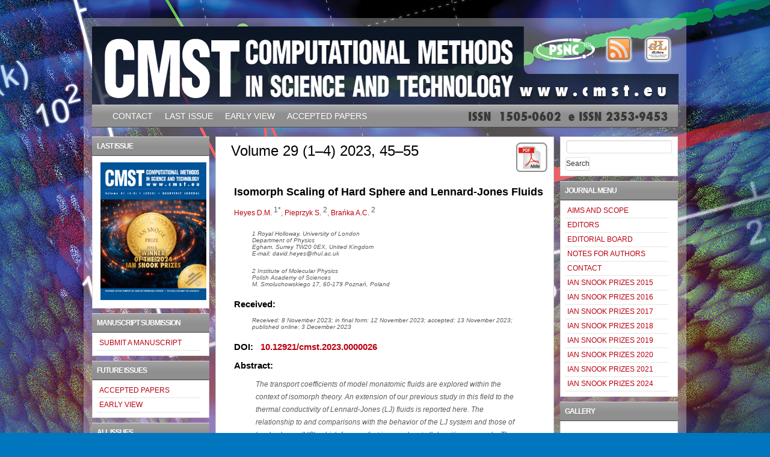

--- FILE ---
content_type: text/html; charset=UTF-8
request_url: https://cmst.eu/articles/isomorph-scaling-of-hard-sphere-and-lennard-jones-fluids/
body_size: 14055
content:
<!DOCTYPE html PUBLIC "-//W3C//DTD XHTML 1.0 Transitional//EN" "http://www.w3.org/TR/xhtml1/DTD/xhtml1-transitional.dtd"> 
<html xmlns="http://www.w3.org/1999/xhtml" xmlns:fb="http://www.facebook.com/2008/fbml" lang="en-US">
<head>
<meta http-equiv="Content-Type" content="text/html; charset=UTF-8" />
<title>Isomorph Scaling of Hard Sphere and Lennard-Jones Fluids | CMST</title>
<link rel="profile" href="http://gmpg.org/xfn/11" />
<link rel="pingback" href="https://cmst.eu/xmlrpc.php" />
<!--[if IE]>
<style type="text/css">
  .clearfix, .third, .widget-container,.menu{
    zoom: 1; 
    }
</style>
<![endif]-->
<meta name='robots' content='max-image-preview:large' />
	<style>img:is([sizes="auto" i], [sizes^="auto," i]) { contain-intrinsic-size: 3000px 1500px }</style>
	<link rel='dns-prefetch' href='//ajax.googleapis.com' />
<link rel='dns-prefetch' href='//maps.google.com' />
<link rel="alternate" type="application/rss+xml" title="CMST &raquo; Feed" href="https://cmst.eu/feed/" />
<script type="text/javascript">
/* <![CDATA[ */
window._wpemojiSettings = {"baseUrl":"https:\/\/s.w.org\/images\/core\/emoji\/15.0.3\/72x72\/","ext":".png","svgUrl":"https:\/\/s.w.org\/images\/core\/emoji\/15.0.3\/svg\/","svgExt":".svg","source":{"concatemoji":"https:\/\/cmst.eu\/wp-includes\/js\/wp-emoji-release.min.js?ver=6.7.4"}};
/*! This file is auto-generated */
!function(i,n){var o,s,e;function c(e){try{var t={supportTests:e,timestamp:(new Date).valueOf()};sessionStorage.setItem(o,JSON.stringify(t))}catch(e){}}function p(e,t,n){e.clearRect(0,0,e.canvas.width,e.canvas.height),e.fillText(t,0,0);var t=new Uint32Array(e.getImageData(0,0,e.canvas.width,e.canvas.height).data),r=(e.clearRect(0,0,e.canvas.width,e.canvas.height),e.fillText(n,0,0),new Uint32Array(e.getImageData(0,0,e.canvas.width,e.canvas.height).data));return t.every(function(e,t){return e===r[t]})}function u(e,t,n){switch(t){case"flag":return n(e,"\ud83c\udff3\ufe0f\u200d\u26a7\ufe0f","\ud83c\udff3\ufe0f\u200b\u26a7\ufe0f")?!1:!n(e,"\ud83c\uddfa\ud83c\uddf3","\ud83c\uddfa\u200b\ud83c\uddf3")&&!n(e,"\ud83c\udff4\udb40\udc67\udb40\udc62\udb40\udc65\udb40\udc6e\udb40\udc67\udb40\udc7f","\ud83c\udff4\u200b\udb40\udc67\u200b\udb40\udc62\u200b\udb40\udc65\u200b\udb40\udc6e\u200b\udb40\udc67\u200b\udb40\udc7f");case"emoji":return!n(e,"\ud83d\udc26\u200d\u2b1b","\ud83d\udc26\u200b\u2b1b")}return!1}function f(e,t,n){var r="undefined"!=typeof WorkerGlobalScope&&self instanceof WorkerGlobalScope?new OffscreenCanvas(300,150):i.createElement("canvas"),a=r.getContext("2d",{willReadFrequently:!0}),o=(a.textBaseline="top",a.font="600 32px Arial",{});return e.forEach(function(e){o[e]=t(a,e,n)}),o}function t(e){var t=i.createElement("script");t.src=e,t.defer=!0,i.head.appendChild(t)}"undefined"!=typeof Promise&&(o="wpEmojiSettingsSupports",s=["flag","emoji"],n.supports={everything:!0,everythingExceptFlag:!0},e=new Promise(function(e){i.addEventListener("DOMContentLoaded",e,{once:!0})}),new Promise(function(t){var n=function(){try{var e=JSON.parse(sessionStorage.getItem(o));if("object"==typeof e&&"number"==typeof e.timestamp&&(new Date).valueOf()<e.timestamp+604800&&"object"==typeof e.supportTests)return e.supportTests}catch(e){}return null}();if(!n){if("undefined"!=typeof Worker&&"undefined"!=typeof OffscreenCanvas&&"undefined"!=typeof URL&&URL.createObjectURL&&"undefined"!=typeof Blob)try{var e="postMessage("+f.toString()+"("+[JSON.stringify(s),u.toString(),p.toString()].join(",")+"));",r=new Blob([e],{type:"text/javascript"}),a=new Worker(URL.createObjectURL(r),{name:"wpTestEmojiSupports"});return void(a.onmessage=function(e){c(n=e.data),a.terminate(),t(n)})}catch(e){}c(n=f(s,u,p))}t(n)}).then(function(e){for(var t in e)n.supports[t]=e[t],n.supports.everything=n.supports.everything&&n.supports[t],"flag"!==t&&(n.supports.everythingExceptFlag=n.supports.everythingExceptFlag&&n.supports[t]);n.supports.everythingExceptFlag=n.supports.everythingExceptFlag&&!n.supports.flag,n.DOMReady=!1,n.readyCallback=function(){n.DOMReady=!0}}).then(function(){return e}).then(function(){var e;n.supports.everything||(n.readyCallback(),(e=n.source||{}).concatemoji?t(e.concatemoji):e.wpemoji&&e.twemoji&&(t(e.twemoji),t(e.wpemoji)))}))}((window,document),window._wpemojiSettings);
/* ]]> */
</script>
<style id='wp-emoji-styles-inline-css' type='text/css'>

	img.wp-smiley, img.emoji {
		display: inline !important;
		border: none !important;
		box-shadow: none !important;
		height: 1em !important;
		width: 1em !important;
		margin: 0 0.07em !important;
		vertical-align: -0.1em !important;
		background: none !important;
		padding: 0 !important;
	}
</style>
<link rel='stylesheet' id='wp-block-library-css' href='https://cmst.eu/wp-includes/css/dist/block-library/style.min.css?ver=6.7.4' type='text/css' media='all' />
<style id='classic-theme-styles-inline-css' type='text/css'>
/*! This file is auto-generated */
.wp-block-button__link{color:#fff;background-color:#32373c;border-radius:9999px;box-shadow:none;text-decoration:none;padding:calc(.667em + 2px) calc(1.333em + 2px);font-size:1.125em}.wp-block-file__button{background:#32373c;color:#fff;text-decoration:none}
</style>
<style id='global-styles-inline-css' type='text/css'>
:root{--wp--preset--aspect-ratio--square: 1;--wp--preset--aspect-ratio--4-3: 4/3;--wp--preset--aspect-ratio--3-4: 3/4;--wp--preset--aspect-ratio--3-2: 3/2;--wp--preset--aspect-ratio--2-3: 2/3;--wp--preset--aspect-ratio--16-9: 16/9;--wp--preset--aspect-ratio--9-16: 9/16;--wp--preset--color--black: #000000;--wp--preset--color--cyan-bluish-gray: #abb8c3;--wp--preset--color--white: #ffffff;--wp--preset--color--pale-pink: #f78da7;--wp--preset--color--vivid-red: #cf2e2e;--wp--preset--color--luminous-vivid-orange: #ff6900;--wp--preset--color--luminous-vivid-amber: #fcb900;--wp--preset--color--light-green-cyan: #7bdcb5;--wp--preset--color--vivid-green-cyan: #00d084;--wp--preset--color--pale-cyan-blue: #8ed1fc;--wp--preset--color--vivid-cyan-blue: #0693e3;--wp--preset--color--vivid-purple: #9b51e0;--wp--preset--gradient--vivid-cyan-blue-to-vivid-purple: linear-gradient(135deg,rgba(6,147,227,1) 0%,rgb(155,81,224) 100%);--wp--preset--gradient--light-green-cyan-to-vivid-green-cyan: linear-gradient(135deg,rgb(122,220,180) 0%,rgb(0,208,130) 100%);--wp--preset--gradient--luminous-vivid-amber-to-luminous-vivid-orange: linear-gradient(135deg,rgba(252,185,0,1) 0%,rgba(255,105,0,1) 100%);--wp--preset--gradient--luminous-vivid-orange-to-vivid-red: linear-gradient(135deg,rgba(255,105,0,1) 0%,rgb(207,46,46) 100%);--wp--preset--gradient--very-light-gray-to-cyan-bluish-gray: linear-gradient(135deg,rgb(238,238,238) 0%,rgb(169,184,195) 100%);--wp--preset--gradient--cool-to-warm-spectrum: linear-gradient(135deg,rgb(74,234,220) 0%,rgb(151,120,209) 20%,rgb(207,42,186) 40%,rgb(238,44,130) 60%,rgb(251,105,98) 80%,rgb(254,248,76) 100%);--wp--preset--gradient--blush-light-purple: linear-gradient(135deg,rgb(255,206,236) 0%,rgb(152,150,240) 100%);--wp--preset--gradient--blush-bordeaux: linear-gradient(135deg,rgb(254,205,165) 0%,rgb(254,45,45) 50%,rgb(107,0,62) 100%);--wp--preset--gradient--luminous-dusk: linear-gradient(135deg,rgb(255,203,112) 0%,rgb(199,81,192) 50%,rgb(65,88,208) 100%);--wp--preset--gradient--pale-ocean: linear-gradient(135deg,rgb(255,245,203) 0%,rgb(182,227,212) 50%,rgb(51,167,181) 100%);--wp--preset--gradient--electric-grass: linear-gradient(135deg,rgb(202,248,128) 0%,rgb(113,206,126) 100%);--wp--preset--gradient--midnight: linear-gradient(135deg,rgb(2,3,129) 0%,rgb(40,116,252) 100%);--wp--preset--font-size--small: 13px;--wp--preset--font-size--medium: 20px;--wp--preset--font-size--large: 36px;--wp--preset--font-size--x-large: 42px;--wp--preset--spacing--20: 0.44rem;--wp--preset--spacing--30: 0.67rem;--wp--preset--spacing--40: 1rem;--wp--preset--spacing--50: 1.5rem;--wp--preset--spacing--60: 2.25rem;--wp--preset--spacing--70: 3.38rem;--wp--preset--spacing--80: 5.06rem;--wp--preset--shadow--natural: 6px 6px 9px rgba(0, 0, 0, 0.2);--wp--preset--shadow--deep: 12px 12px 50px rgba(0, 0, 0, 0.4);--wp--preset--shadow--sharp: 6px 6px 0px rgba(0, 0, 0, 0.2);--wp--preset--shadow--outlined: 6px 6px 0px -3px rgba(255, 255, 255, 1), 6px 6px rgba(0, 0, 0, 1);--wp--preset--shadow--crisp: 6px 6px 0px rgba(0, 0, 0, 1);}:where(.is-layout-flex){gap: 0.5em;}:where(.is-layout-grid){gap: 0.5em;}body .is-layout-flex{display: flex;}.is-layout-flex{flex-wrap: wrap;align-items: center;}.is-layout-flex > :is(*, div){margin: 0;}body .is-layout-grid{display: grid;}.is-layout-grid > :is(*, div){margin: 0;}:where(.wp-block-columns.is-layout-flex){gap: 2em;}:where(.wp-block-columns.is-layout-grid){gap: 2em;}:where(.wp-block-post-template.is-layout-flex){gap: 1.25em;}:where(.wp-block-post-template.is-layout-grid){gap: 1.25em;}.has-black-color{color: var(--wp--preset--color--black) !important;}.has-cyan-bluish-gray-color{color: var(--wp--preset--color--cyan-bluish-gray) !important;}.has-white-color{color: var(--wp--preset--color--white) !important;}.has-pale-pink-color{color: var(--wp--preset--color--pale-pink) !important;}.has-vivid-red-color{color: var(--wp--preset--color--vivid-red) !important;}.has-luminous-vivid-orange-color{color: var(--wp--preset--color--luminous-vivid-orange) !important;}.has-luminous-vivid-amber-color{color: var(--wp--preset--color--luminous-vivid-amber) !important;}.has-light-green-cyan-color{color: var(--wp--preset--color--light-green-cyan) !important;}.has-vivid-green-cyan-color{color: var(--wp--preset--color--vivid-green-cyan) !important;}.has-pale-cyan-blue-color{color: var(--wp--preset--color--pale-cyan-blue) !important;}.has-vivid-cyan-blue-color{color: var(--wp--preset--color--vivid-cyan-blue) !important;}.has-vivid-purple-color{color: var(--wp--preset--color--vivid-purple) !important;}.has-black-background-color{background-color: var(--wp--preset--color--black) !important;}.has-cyan-bluish-gray-background-color{background-color: var(--wp--preset--color--cyan-bluish-gray) !important;}.has-white-background-color{background-color: var(--wp--preset--color--white) !important;}.has-pale-pink-background-color{background-color: var(--wp--preset--color--pale-pink) !important;}.has-vivid-red-background-color{background-color: var(--wp--preset--color--vivid-red) !important;}.has-luminous-vivid-orange-background-color{background-color: var(--wp--preset--color--luminous-vivid-orange) !important;}.has-luminous-vivid-amber-background-color{background-color: var(--wp--preset--color--luminous-vivid-amber) !important;}.has-light-green-cyan-background-color{background-color: var(--wp--preset--color--light-green-cyan) !important;}.has-vivid-green-cyan-background-color{background-color: var(--wp--preset--color--vivid-green-cyan) !important;}.has-pale-cyan-blue-background-color{background-color: var(--wp--preset--color--pale-cyan-blue) !important;}.has-vivid-cyan-blue-background-color{background-color: var(--wp--preset--color--vivid-cyan-blue) !important;}.has-vivid-purple-background-color{background-color: var(--wp--preset--color--vivid-purple) !important;}.has-black-border-color{border-color: var(--wp--preset--color--black) !important;}.has-cyan-bluish-gray-border-color{border-color: var(--wp--preset--color--cyan-bluish-gray) !important;}.has-white-border-color{border-color: var(--wp--preset--color--white) !important;}.has-pale-pink-border-color{border-color: var(--wp--preset--color--pale-pink) !important;}.has-vivid-red-border-color{border-color: var(--wp--preset--color--vivid-red) !important;}.has-luminous-vivid-orange-border-color{border-color: var(--wp--preset--color--luminous-vivid-orange) !important;}.has-luminous-vivid-amber-border-color{border-color: var(--wp--preset--color--luminous-vivid-amber) !important;}.has-light-green-cyan-border-color{border-color: var(--wp--preset--color--light-green-cyan) !important;}.has-vivid-green-cyan-border-color{border-color: var(--wp--preset--color--vivid-green-cyan) !important;}.has-pale-cyan-blue-border-color{border-color: var(--wp--preset--color--pale-cyan-blue) !important;}.has-vivid-cyan-blue-border-color{border-color: var(--wp--preset--color--vivid-cyan-blue) !important;}.has-vivid-purple-border-color{border-color: var(--wp--preset--color--vivid-purple) !important;}.has-vivid-cyan-blue-to-vivid-purple-gradient-background{background: var(--wp--preset--gradient--vivid-cyan-blue-to-vivid-purple) !important;}.has-light-green-cyan-to-vivid-green-cyan-gradient-background{background: var(--wp--preset--gradient--light-green-cyan-to-vivid-green-cyan) !important;}.has-luminous-vivid-amber-to-luminous-vivid-orange-gradient-background{background: var(--wp--preset--gradient--luminous-vivid-amber-to-luminous-vivid-orange) !important;}.has-luminous-vivid-orange-to-vivid-red-gradient-background{background: var(--wp--preset--gradient--luminous-vivid-orange-to-vivid-red) !important;}.has-very-light-gray-to-cyan-bluish-gray-gradient-background{background: var(--wp--preset--gradient--very-light-gray-to-cyan-bluish-gray) !important;}.has-cool-to-warm-spectrum-gradient-background{background: var(--wp--preset--gradient--cool-to-warm-spectrum) !important;}.has-blush-light-purple-gradient-background{background: var(--wp--preset--gradient--blush-light-purple) !important;}.has-blush-bordeaux-gradient-background{background: var(--wp--preset--gradient--blush-bordeaux) !important;}.has-luminous-dusk-gradient-background{background: var(--wp--preset--gradient--luminous-dusk) !important;}.has-pale-ocean-gradient-background{background: var(--wp--preset--gradient--pale-ocean) !important;}.has-electric-grass-gradient-background{background: var(--wp--preset--gradient--electric-grass) !important;}.has-midnight-gradient-background{background: var(--wp--preset--gradient--midnight) !important;}.has-small-font-size{font-size: var(--wp--preset--font-size--small) !important;}.has-medium-font-size{font-size: var(--wp--preset--font-size--medium) !important;}.has-large-font-size{font-size: var(--wp--preset--font-size--large) !important;}.has-x-large-font-size{font-size: var(--wp--preset--font-size--x-large) !important;}
:where(.wp-block-post-template.is-layout-flex){gap: 1.25em;}:where(.wp-block-post-template.is-layout-grid){gap: 1.25em;}
:where(.wp-block-columns.is-layout-flex){gap: 2em;}:where(.wp-block-columns.is-layout-grid){gap: 2em;}
:root :where(.wp-block-pullquote){font-size: 1.5em;line-height: 1.6;}
</style>
<link rel='stylesheet' id='exp-reset-fonts-grids-css' href='https://cmst.eu/wp-content/themes/travel-blogger/css/reset-fonts-grids.css?ver=6.7.4' type='text/css' media='all' />
<link rel='stylesheet' id='exp-main-css' href='https://cmst.eu/wp-content/themes/travel-blogger/style.css?ver=6.7.4' type='text/css' media='all' />
<link rel='stylesheet' id='ngg_trigger_buttons-css' href='https://cmst.eu/wp-content/plugins/nextgen-gallery/static/GalleryDisplay/trigger_buttons.css?ver=3.59.10' type='text/css' media='all' />
<link rel='stylesheet' id='fontawesome_v4_shim_style-css' href='https://cmst.eu/wp-content/plugins/nextgen-gallery/static/FontAwesome/css/v4-shims.min.css?ver=6.7.4' type='text/css' media='all' />
<link rel='stylesheet' id='fontawesome-css' href='https://cmst.eu/wp-content/plugins/nextgen-gallery/static/FontAwesome/css/all.min.css?ver=6.7.4' type='text/css' media='all' />
<link rel='stylesheet' id='nextgen_pagination_style-css' href='https://cmst.eu/wp-content/plugins/nextgen-gallery/static/GalleryDisplay/pagination_style.css?ver=3.59.10' type='text/css' media='all' />
<link rel='stylesheet' id='nextgen_basic_thumbnails_style-css' href='https://cmst.eu/wp-content/plugins/nextgen-gallery/static/Thumbnails/nextgen_basic_thumbnails.css?ver=3.59.10' type='text/css' media='all' />
<link rel='stylesheet' id='nextgen_widgets_style-css' href='https://cmst.eu/wp-content/plugins/nextgen-gallery/static/Widget/display.css?ver=3.59.10' type='text/css' media='all' />
<link rel='stylesheet' id='styles-cmst-css' href='https://cmst.eu/wp-content/plugins/cmst/css/styles.css?ver=20250315110032' type='text/css' media='all' />
<script type="text/javascript" src="https://ajax.googleapis.com/ajax/libs/jquery/1.7.1/jquery.min.js?ver=6.7.4" id="jquery-cmst-js"></script>
<script type="text/javascript" src="http://maps.google.com/maps/api/js?sensor=false&amp;ver=6.7.4" id="exp-gmaps-google-js"></script>
<script type="text/javascript" src="https://cmst.eu/wp-content/themes/travel-blogger/scripts/gmap.js?ver=6.7.4" id="exp-gmap-js"></script>
<script type="text/javascript" src="https://cmst.eu/wp-content/plugins/nextgen-gallery/static/FontAwesome/js/v4-shims.min.js?ver=5.3.1" id="fontawesome_v4_shim-js"></script>
<script type="text/javascript" defer crossorigin="anonymous" data-auto-replace-svg="false" data-keep-original-source="false" data-search-pseudo-elements src="https://cmst.eu/wp-content/plugins/nextgen-gallery/static/FontAwesome/js/all.min.js?ver=5.3.1" id="fontawesome-js"></script>
<script type="text/javascript" src="https://cmst.eu/wp-content/plugins/nextgen-gallery/static/Thumbnails/nextgen_basic_thumbnails.js?ver=3.59.10" id="nextgen_basic_thumbnails_script-js"></script>
<script type="text/javascript" src="https://cmst.eu/wp-content/plugins/nextgen-gallery/static/Thumbnails/ajax_pagination.js?ver=3.59.10" id="nextgen-basic-thumbnails-ajax-pagination-js"></script>
<script type="text/javascript" id="cmstscript-js-extra">
/* <![CDATA[ */
var cmstscript_vars = {"gallery_url":"https:\/\/cmst.eu\/gallery\/"};
/* ]]> */
</script>
<script type="text/javascript" src="https://cmst.eu/wp-content/plugins/cmst/js/script.js?ver=20250315110200" id="cmstscript-js"></script>
<link rel="EditURI" type="application/rsd+xml" title="RSD" href="https://cmst.eu/xmlrpc.php?rsd" />
<meta name="generator" content="WordPress 6.7.4" />
<link rel="canonical" href="https://cmst.eu/articles/isomorph-scaling-of-hard-sphere-and-lennard-jones-fluids/" />
<link rel='shortlink' href='https://cmst.eu/?p=6689' />
<link rel="alternate" title="oEmbed (JSON)" type="application/json+oembed" href="https://cmst.eu/wp-json/oembed/1.0/embed?url=https%3A%2F%2Fcmst.eu%2Farticles%2Fisomorph-scaling-of-hard-sphere-and-lennard-jones-fluids%2F" />
<link rel="alternate" title="oEmbed (XML)" type="text/xml+oembed" href="https://cmst.eu/wp-json/oembed/1.0/embed?url=https%3A%2F%2Fcmst.eu%2Farticles%2Fisomorph-scaling-of-hard-sphere-and-lennard-jones-fluids%2F&#038;format=xml" />
<meta name="citation_title" content="Isomorph Scaling of Hard Sphere and Lennard-Jones Fluids" />
<meta name="citation_doi" content="10.12921/cmst.2023.0000026"  />
<meta name="citation_journal_title" content="CMST" />
<meta name="citation_publisher" content="PSNC, Poznan Supercomputing and Networking Center" />
<meta name="citation_issn" content="1505-0602" />
<meta name="citation_eissn" content="2353-9453" />
<meta name="citation_volume" content="29" />
<meta name="citation_issue" content="1–4" />
<meta name="citation_date" content="2023" />
<meta name="citation_language" content="english" />
<meta name="citation_author" content="Heyes D.M." />
<meta name="citation_author" content="Pieprzyk S." />
<meta name="citation_author" content="Brańka A.C." />
<meta name="citation_online_date" content="2023/11/14" />
<meta name="citation_firstpage" content="45" />
<meta name="citation_lastpage" content="55" />
<meta name="citation_pdf_url" content="https://cmst.eu/wp-content/uploads/files/10.12921_cmst.2023.0000026_HEYES.pdf" />
<meta name="citation_keywords" content="isomorphs; Molecular Dynamics simulation; monatomic fluids; transport coefficients" />
	
	<style type="text/css">
        .footer-bg {
            background:transparent url(https://cmst.eu/wp-content/uploads/2013/02/cropped-CMST_projekt_stopka_2.png);
			height:129px;
        }
    </style>
	
	<style type="text/css">
        				.yui-t6 .yui-b, .yui-t3 .yui-b, .yui-t2 .yui-b { width: 20%; } .yui-t6 #yui-main{ margin-right:-21%; } .yui-t6 #yui-main .yui-b { margin-right:21%; } .yui-t3 #yui-main .yui-b, .yui-t2 #yui-main .yui-b { margin-left: 21%; } .yui-t3 #yui-main { margin-left:-21%; } .yui-t2 .sidebar { width: 25.41%; } .yui-t2 .main-content { width: 71%; } .entry-content img { max-width:496px; } #content .attachment img { max-width:710px; }
			.widget-area, #content {font-size:12px}
.widget-container h3 {font-size:12px}
#nav .menu {font-size:14px}
#site-info .footer-links {font-size:14px}
body { font-family:Arial, "Helvetica Neue", Helvetica, sans-serif}
a:link, a:visited, a:hover {color:#BA0111}
body, input, textarea {color:#5C5C5C}
#nav,#nav ul ul a {background-color:#ABABAB}
.author_photo {border-color:#ABABAB}
.feature_ft {background-color:#ABABAB}
.archive-meta {background:#ABABAB}
.footer-copy,.footer-copy a,.footer-copy {color:#000000}
#nav li:hover > a,#nav ul ul :hover > a {color:#FFFFFF}
#nav ul li.current_page_item > a, #nav ul li.current-menu-ancestor > a, #nav ul li.current-menu-item > a, #nav ul li.current-menu-parent > a {color:#363636}
#nav a {color:#FFFFFF}
.logo a,.logo h1.site-title a {color:#FFFFFF}
.site-description {color:#EBEBEB}
h1.entry-title,.feature_panel h1 a {color:#000000}
.archive-meta h1.page-title {color:#94B8FF}
.archive-meta {background-color:#143D8F}
.archive-meta p {color:#94B8FF}
.widget-area h3 {color:#FFFFFF}
.widget-area h3 {background-color:#ABABAB}
h2 a:link, h2 a:visited,.widget-area h2 a:link,.widget-area h2 a:visited {color:#000000}
.entry-content h1,.entry-content h2, .entry-content h3, .entry-content h4, .entry-content h5, .entry-content h6 {color:#000000}
#site-disclaimer, #site-disclaimer a {color:#000000}
#site-info li:hover > a,#site-info ul ul :hover > a {color:#FFFFFF}
#site-info ul li.current_page_item > a, #site-info ul li.current-menu-ancestor > a, #site-info ul li.current-menu-item > a, #site-info ul li.current-menu-parent > a {color:#363636}
#site-info .footer-links a {color:#FFFFFF}
#site-info {background-color:#ABABAB}
.rounded,#content,.widget-container,.archive-meta,.widget-area h3,#doc4 .home-widget-area h3.widget-title, #content.content_box h3, #content.products h3.top-title,#site-info {-moz-border-radius: 0;-khtml-border-radius: 0;-webkit-border-radius: 0;border-radius: 0;}.entry-meta {border-bottom:none;}	</style>
	
	<style type="text/css">
        #header {
            background:transparent url(https://cmst.eu/wp-content/uploads/2014/03/CMST_nag___.png);
						height:130px;
			width:975px;
			        }
	    </style>
<style type="text/css">
body { background-color: #0076bf; background-image: url('https://cmst.eu/wp-content/uploads/2016/12/CMST_vol_22_4_2016_tlo_strony_1.png'); background-repeat: no-repeat; background-position: top center; background-attachment: fixed; }
</style>
</head>
<body class="cmst_article-template-default single single-cmst_article postid-6689 custom-background custom">
<div id="doc4" class="yui-t2">
   <div id="hd">
  		<div id="header"> 
  			<div class="logo">
  				  			</div><!-- .logo -->
  		</div><!--#header-->
   		<div id="nav">
   			<div class="menu"><ul id="menu-main-menu" class="menu"><li id="menu-item-45" class="menu-item menu-item-type-post_type menu-item-object-page menu-item-45"><a href="https://cmst.eu/contact/">CONTACT</a></li>
<li id="menu-item-1534" class="menu-item menu-item-type-custom menu-item-object-custom menu-item-1534"><a href="https://cmst.eu/issue/issue_2025_volume_31_13/">LAST ISSUE</a></li>
<li id="menu-item-5975" class="menu-item menu-item-type-custom menu-item-object-custom menu-item-5975"><a href="http://cmst.eu/issue/early_view/">EARLY VIEW</a></li>
<li id="menu-item-6358" class="menu-item menu-item-type-custom menu-item-object-custom menu-item-6358"><a href="http://cmst.eu/issue/accepted_papers/">ACCEPTED PAPERS</a></li>
</ul></div>   		</div><!-- #nav -->
		   </div><!-- header -->
	   <div id="bd">

	<div id="yui-main">
	   <div class="yui-b">
			 <div id="content" class="main-content hfeed rounded">

						
                    					<div id="post-6689" class="post-6689 cmst_article type-cmst_article status-publish hentry article_keywords-isomorphs article_keywords-molecular-dynamics-simulation article_keywords-monatomic-fluids article_keywords-transport-coefficients article_issues-issue_2023_volume_29_14">
                                                                        <a href="https://cmst.eu/wp-content/uploads/files/10.12921_cmst.2023.0000026_HEYES.pdf"><img class="alignright" style="margin-right: 10px; margin-left: 0px;" alt="GET_pdf" src="https://cmst.eu/wp-content/plugins/cmst/images/pdf.jpg" width="52" height="49" /></a>                                                                                							
                                    <h1 class="entry-title">Volume 29 (1–4) 2023, 45–55</h1>
                                    
                                    <div class="entry-content">
                                    
                                        <h1><strong>Isomorph Scaling of Hard Sphere and Lennard-Jones Fluids</strong></h1>
                                    
                                                                                    
                                        <p><a href="https://cmst.eu/authors/heyes-d-m/">Heyes D.M.</a>&nbsp;<span style="vertical-align: super;">1*</span>, <a href="https://cmst.eu/authors/pieprzyk-slawomir/">Pieprzyk S.</a>&nbsp;<span style="vertical-align: super;">2</span>, <a href="https://cmst.eu/authors/branka-a-c/">Brańka A.C.</a>&nbsp;<span style="vertical-align: super;">2</span></p>                                        
                                        <blockquote class="aut_przyp"><p>1 Royal Holloway, University of London<br />
Department of Physics<br />
Egham, Surrey TW20 0EX, United Kingdom<br />
E-mail: david.heyes@rhul.ac.uk</p>
<p>2 Institute of Molecular Physics<br />
Polish Academy of Sciences<br />
M. Smoluchowskiego 17, 60-179 Poznań, Poland</p>
</blockquote>                                        
                                                                                <h3>Received:</h3>
                                        <blockquote class="aut_przyp"><p>Received: 8 November 2023; in final form: 12 November 2023; accepted: 13 November 2023; published online: 3 December 2023</p></blockquote>
                                                                                
                                        <h3>DOI:&nbsp;&nbsp;&nbsp;<a href="http://dx.doi.org/10.12921/cmst.2023.0000026">10.12921/cmst.2023.0000026</a></h3>                                                                                
                                        <h3>
                                        <h3>Abstract:</h3>
                                        <blockquote><p>The transport coefficients of model monatomic fluids are explored within the context of isomorph theory. An extension of our previous study in this field to the thermal conductivity of Lennard-Jones (LJ) fluids is reported here. The relationship to and comparisons with the behavior of the LJ system and those of hard spheres (HS), which form perfect isomorphs at all densities are made. The HS and LJ transport coefficients obtained by MD simulations when scaled by so-called macroscopic (‘isomorph’) units, and the density is scaled by the freezing density, form curves which are extremely similar, and in near quantitative agreement apart from close to freezing in most cases. It is shown that to a large extent the excellent ‘isomorph’ scaling of the transport coefficients exhibited by the LJ system, even at low densities, can be traced back to the dominance of the repulsive part of this potential for these dynamical quantities, which can reasonably accurately be accounted for by the scaling behavior of hard spheres. Numerical support for this conclusion using molecular dynamics data for the HS and LJ model fluids is presented.</p>
</blockquote>
                                                                                
                                        <h3>
                                        <h3>Key words:</h3>
                                        <blockquote class="key_words"><p><a href="https://cmst.eu/keyword/isomorphs/" rel="tag">isomorphs</a>, <a href="https://cmst.eu/keyword/molecular-dynamics-simulation/" rel="tag">Molecular Dynamics simulation</a>, <a href="https://cmst.eu/keyword/monatomic-fluids/" rel="tag">monatomic fluids</a>, <a href="https://cmst.eu/keyword/transport-coefficients/" rel="tag">transport coefficients</a></p></blockquote>
                                                                                
                                                                                <h3>References:</h3>
                                        <blockquote class="references"><p>[1] B.L. Holian, <em>Modeling shock-wave deformation via molecular dynamics</em>, Phys. Rev. A <strong>37</strong>, 2562–2568 (1988).</p>
<p>[2] F.J. Uribe, W.G. Hoover, C.G. Hoover, <em>Maxwell and Cattaneo’s Time-Delay Ideas Applied to Shockwaves and the Rayleigh-Bénard Problem</em>, Comp. Meth. Sci. Technol. <strong>19</strong>, 5–12 (2013).</p>
<p>[3] M.K. Poshtegal, S.A. Mirbagheri, <em>Simulation and modelling of heavy metals and water quality parameters in the river</em>, Scient. Rep. <strong>13</strong>, 3020 (2023).</p>
<p>[4] J.-P. Hansen, I.R. &nbsp;McDonald, &nbsp;<em>Theory &nbsp;of &nbsp;Simple &nbsp;Liquids</em>, 4th ed., Academic Press, Amsterdam (2013).</p>
<p>[5] S.K. Loyalka, E.L. Tipton, R.V. Tompson, <em>Chapman-Enskog solutions to arbitrary order in Sonine polynomials I: Simple, rigid-sphere gas</em>, Physica A <strong>379</strong>, 417–435 (2007).</p>
<p>[6] J.R. Dorfman, H. van Beijeren, T.R. Kirkpatrick, <em>Contemporary Kinetic Theory of Matter</em>, Cambridge University Press, Cambridge (2021).</p>
<p>[7] S. Chapman, &nbsp;T.G. &nbsp;Cowling, &nbsp;<em>The &nbsp;Mathematical &nbsp;Theory of Non-Uniform Gases</em>, Cambridge University Press, Cambridge (1991)</p>
<p>[8] J.H. Dymond, <em>Corrected Enskog theory and the transport coefficients of liquids</em>, J. Chem. Phys. <strong>60</strong>, 969–973 (1974).</p>
<p>[9] J.W. Dufty, <em>Shear stress correlations in hard and soft sphere fluids</em>, Molec. Phys. <strong>100</strong>, 2331–2336 (2002).</p>
<p>[10] J.W. Dufty, M.H. Ernst, <em>Exact short time dynamics for steeply repulsive potentials</em>, Molec. Phys. <strong>102</strong>, 2123–2135 (2004)</p>
<p>[11] J.W. Dufty, <em>Stress tensor and elastic properties for hard and soft spheres</em>, Gran. Matt. <strong>14</strong>, 271–275 (2012).</p>
<p>[12] &nbsp;W.G. &nbsp;Hoover, &nbsp;M. &nbsp;Ross, &nbsp;K.W. &nbsp;Johnson, &nbsp;D. &nbsp;Henderson, J.A. Barker, B.C. Brown, <em>Soft-Sphere Equation of State</em>, J. Chem. Phys. <strong>52</strong>, 4931 (1970).</p>
<p>[13] D.M. Heyes, D. Dini, L. Costigliola, J.C. Dyre, <em>Transport coefficients of the Lennard-Jones fluid close to the freezing line</em>, J. Chem. Phys. <strong>151</strong>, 204502 (2019).</p>
<p>[14] D.M. Heyes, D. Dini, E.R. Smith, <em>Single trajectory transport coefficients and the energy landscape by molecular dynamics simulations</em>, J. Chem. Phys. <strong>152</strong>, 194504 (2020).</p>
<p>[15] W.G. Hoover, A.J.C. Ladd, R.B. Hickman, B.L. Holian, <em>Bulk viscosity via nonequilibrium and equilibrium molecular dynamics</em>, Phys. Rev. A <strong>21</strong>, 1756–1760 (1980).</p>
<p>[16] D.M. Heyes, S. Pieprzyk, A.C. Bran´ka, <em>Bulk viscosity of hard sphere fluids by equilibrium and nonequilibrium molecular dynamics simulations</em>, J. Chem. Phys. <strong>157</strong>, 114502 (2022).</p>
<p>[17] D.M. Heyes, D. Dini, S. Pieprzyk, A.C. Bran´ka, <em>Departures from perfect isomorph behavior in Lennard-Jones fluids and solids</em>, J. Chem. Phys. <strong>158</strong>, 134502 (2023).</p>
<p>[18] &nbsp;N. &nbsp;Gnan, &nbsp;T.B. &nbsp;Schrøder, &nbsp;U.R. &nbsp;Pedersen, &nbsp;N.P. &nbsp;Bailey, J.C. Dyre, <em>Pressure-energy correlations in liquids. IV. “Isomorphs” in liquid phase diagrams</em>, J. Chem. Phys. <strong>131</strong>, 234504 (2009).</p>
<p>[19] &nbsp;T.B. &nbsp;Schrøder, &nbsp;N. &nbsp;Gnan, &nbsp;N.P. &nbsp;Bailey, &nbsp;U.R. &nbsp;Pedersen, J.C. Dyre, <em>Pressure-energy correlations in liquids. V. Isomorphs in generalized Lennard-Jones systems</em>, J. Chem. Phys. <strong>134</strong>, 164505 (2011).</p>
<p>[20] T.S. Ingebrigtsen, T.B. Schrøder, J.C. Dyre, <em>Isomorphs in Model Molecular Liquids</em>, J. Phys. Chem. B <strong>116</strong>, 1018–1034 (2012).</p>
<p>[21] J.C. Dyre, <em>Hidden Scale Invariance in Condensed Matter</em>, J. Phys. Chem. B <strong>118</strong>, 10007–10024 (2014).</p>
<p>[22] Z. Sheydaafar, <em>Isomorphs and pseudoisomophs in molecular liquid models</em>, PhD thesis, Roskilde University, Denmark (2021).</p>
<p>[23] K. Moch, N.P. Bailey, <em>Isomorph invariant dynamic mechanical analysis: A molecular dynamics study</em>, Phys. Rev. Mat. <strong>6</strong>, 085602 (2022).</p>
<p>[24] T.S. Ingebrigtsen, L. Bøhling, T.B. Schrøder, <em>Thermodynamics of condensed matter with strong pressure energy correlations</em>, J. Chem. Phys. <strong>136</strong>, 061102 (2012).</p>
<p>[25] &nbsp;L. Bøhling, T.S. Ingebrigtsen, A. Grzybowski, M. Paluch, J.C. Dyre, T. B. Schrøder, <em>Scaling of viscous dynamics in simple liquids: theory, simulation and experiment</em>, New J. Phys. &nbsp;<strong>14</strong>, 113035 (2012).</p>
<p>[26] N.P. Bailey, T.B. Schrøder, J.C. Dyre, <em>Variation of the dynamic susceptibility along an isochrone</em>, J. Chem. Phys. <strong>90</strong>, 042310 (2014).</p>
<p>[27] S.A. Khrapak, <em>Gas-liquid crossover in the Lennard-Jones system</em>, J. Chem. Phys. <strong>156</strong>, 116101 (2022).</p>
<p>[28] A.J. Schultz, D.A. Kofke, <em>Comprehensive high-precision high-accuracy equation of state and coexistence properties for classical Lennard-Jones crystals and low-temperature fluid phases</em>, J. Chem. Phys. <strong>149</strong>, 204508 (2018).</p>
<p>[29] A.J. Schultz, D.A. Kofke, <em>Erratum: ‘Comprehensive high-precision high-accuracy equation of state and coexistence properties for classical Lennard-Jones crystals and low temperature fluid phases’</em>, J. Chem. Phys. <strong>153</strong>, 059901 (2020).</p>
<p>[30] &nbsp;S.A. &nbsp;Khrapak,&nbsp;&nbsp; A.G.&nbsp; &nbsp;Khrapak,&nbsp;&nbsp;&nbsp; <em>Transport&nbsp; &nbsp;properties of Lennard-Jones fluids: Freezing density scaling along isotherms</em>, Phys. Rev. E <strong>103</strong>, 042122 (2021).</p>
<p>[31] S.A. Khrapak, A.G. Khrapak, <em>Freezing Temperature&nbsp; and Density Scaling of Transport Coefficients</em>, J. Phys. Chem. Lett. <strong>13</strong>, 2674–2678 (2022).</p>
<p>[32] S.A. Khrapak, &nbsp;A.G. &nbsp;Khrapak, &nbsp;<em>Freezing &nbsp;density &nbsp;scaling of fluid transport properties: Application to liquefied noble gases</em>, J. Chem. Phys. <strong>157</strong>, 014501 (2022).</p>
<p>[33] S.A. Khrapak, A.G. Khrapak, <em>Minima of shear viscosity and thermal conductivity coefficients of classical fluids</em>, Phys. Fluids <strong>34</strong>, 027102 (2022).</p>
<p>[34] W.T. Ashurst, W.G. Hoover, <em>Dense &nbsp;fluid &nbsp;shear &nbsp;viscosity and thermal conductivity—the excess</em>, AIChE Journal <strong>21</strong>, 410–411 (1975).</p>
<p>[35] &nbsp;L.V. &nbsp;Woodcock, &nbsp;<em>Equation&nbsp; &nbsp;of&nbsp; &nbsp;State&nbsp; &nbsp;for&nbsp; &nbsp;the&nbsp; &nbsp;Viscosity of Lennard-Jones Fluids</em>, AIChE Journal <strong>52</strong>, 438–446 (2006).</p>
<p>[36] J.J. Erpenbeck, W.W. Wood, <em>Self-diffusion coefficient for the hard-sphere fluid</em>, Phys. Rev. A <strong>43</strong>, 4254–4261 (1991).</p>
<p>[37] J.J. Erpenbeck, W.W. Wood, <em>Molecular Dynamics Calculations of Shear Viscosity Time-Correlation Functions for Hard Spheres</em>, J. Stat. Phys. <strong>24</strong>, 455–468 (1981).</p>
<p>[38] P. Résibois, M. de Leener, <em>Classical Kinetic Theory of Fluids</em>, p. 168, John Wiley &amp; Sons, New York (1977).</p>
<p>[39] J.J. Erpenbeck, W.W. Wood, <em>Molecular-dynamics calculations of the velocity autocorrelation function: Hard-sphere results</em>, Phys. Rev. A <strong>32</strong>, 412–422 (1985).</p>
<p>[40] I.H. Bell, R. Messerly, M. Thol, L. Costigliola, J.C. Dyre, <em>Modified Entropy Scaling of the Transport Properties of the Lennard-Jones Fluid</em>, J. Phys. Chem. B <strong>123</strong>, 6345–6363 (2019).</p>
<p>[41] &nbsp;S. Pieprzyk, A.C. Bran´ka, M.N. Bannerman, M. Chudak, D.M. Heyes, <em>Thermodynamic and dynamical properties of </em><em>the hard sphere system revisited by molecular dynamics simulation</em>, Phys. Chem. Chem. Phys. <strong>21</strong>, 6886 (2019).</p>
<p>[42] J.H. Dymond, <em>A Theory-Based Method for Correlation and Prediction of Dense-Fluid Transport Properties</em>, Int. J. Thermophys. <strong>18</strong>, 303–312 (1997).</p>
<p>[43] J.H. Dymond, M.J. Assael, [In:] <em>Transport Properties of Fluids: Their correlation, prediction and estimation</em>, Eds. J. Millat, J.H. Dymond, C.A. Nieto de Castro, Chap. 10, p. 226, Cambridge University Press, New York (1996).</p>
<p>[44] S. Pieprzyk, A.C. Bran´ka, D.M. Heyes, M.N. Bannerman, <em>A comprehensive study of the thermal conductivity of the hard sphere fluid and solid by molecular dynamics simulation</em>, Phys. Chem. Chem. Phys. <strong>22</strong>, 8834–8845 (2020).</p>
<p>[45] K. Meier, <em>Computer Simulation and Interpretation of the Transport Coefficients of the Lennard-Jones Model Fluid</em>, PhD thesis, University of the Federal Armed Forces Hamburg (2002).</p>
<p>[46] M. Bugel, G. Galliero, <em>Thermal conductivity of the Lennard-Jones fluid: an empirical correlation</em>, Chem. Phys. <strong>352</strong>, 249–257 (2008).</p>
<p>[47] D.M. Heyes, <em>Transport coefficients of Lennard-Jones fluids: A molecular-dynamics and effective-hard-sphere treatment</em>, Phys. Rev. B <strong>37</strong>, 5677–5696 (1988).</p>
<p>[48] V.G. Baidakov, S.P. Protsenko, <em>Metastable Lennard-Jones fluids. II. Thermal conductivity</em>, J. Chem. Phys. <strong>140</strong>, 214506 (2014).</p>
<p>[49] A.E. Nasrabad, R. Laghaei, B.C. Eu, <em>Molecular theory of thermal conductivity of the Lennard-Jones fluid</em>, J. Chem. Phys. <strong>124</strong>, 084506 (2006).</p>
</blockquote>
                                                                                
                                                                            </div><!-- .entry-content -->
                        
					</div><!-- #post-## -->
			
                                
			            
			</div><!-- /.main-content -->
			<div class="sidebar">
		<div id="right-primary" class="widget-area">
			<ul class="xoxo">
				<li id="search-2" class="widget-container widget_search"><form role="search" method="get" id="searchform" class="searchform" action="https://cmst.eu/">
				<div>
					<label class="screen-reader-text" for="s">Search for:</label>
					<input type="text" value="" name="s" id="s" />
					<input type="submit" id="searchsubmit" value="Search" />
				</div>
			</form></li><li id="nav_menu-6" class="widget-container widget_nav_menu"><h3 class="widget-title">JOURNAL MENU</h3><div class="menu-journal-menu-container"><ul id="menu-journal-menu" class="menu"><li id="menu-item-319" class="menu-item menu-item-type-post_type menu-item-object-page menu-item-319"><a href="https://cmst.eu/aims-and-scope/">AIMS AND SCOPE</a></li>
<li id="menu-item-322" class="menu-item menu-item-type-post_type menu-item-object-page menu-item-322"><a href="https://cmst.eu/editors/">EDITORS</a></li>
<li id="menu-item-321" class="menu-item menu-item-type-post_type menu-item-object-page menu-item-321"><a href="https://cmst.eu/editorial-boards/">EDITORIAL BOARD</a></li>
<li id="menu-item-323" class="menu-item menu-item-type-post_type menu-item-object-page menu-item-323"><a href="https://cmst.eu/notes-for-authors/">NOTES FOR AUTHORS</a></li>
<li id="menu-item-320" class="menu-item menu-item-type-post_type menu-item-object-page menu-item-320"><a href="https://cmst.eu/contact/">CONTACT</a></li>
<li id="menu-item-4243" class="menu-item menu-item-type-post_type menu-item-object-page menu-item-4243"><a href="https://cmst.eu/ian-snook-prize/">IAN SNOOK PRIZES 2015</a></li>
<li id="menu-item-4542" class="menu-item menu-item-type-post_type menu-item-object-page menu-item-4542"><a href="https://cmst.eu/ian-snook-prize-2016/">IAN SNOOK PRIZES 2016</a></li>
<li id="menu-item-4749" class="menu-item menu-item-type-post_type menu-item-object-page menu-item-4749"><a href="https://cmst.eu/ian-snook-prizes-2017/">IAN SNOOK PRIZES 2017</a></li>
<li id="menu-item-5561" class="menu-item menu-item-type-post_type menu-item-object-page menu-item-5561"><a href="https://cmst.eu/ian-snook-prizes-2018/">IAN SNOOK PRIZES 2018</a></li>
<li id="menu-item-5562" class="menu-item menu-item-type-post_type menu-item-object-page menu-item-5562"><a href="https://cmst.eu/ian-snook-prizes-2019/">IAN SNOOK PRIZES 2019</a></li>
<li id="menu-item-6105" class="menu-item menu-item-type-post_type menu-item-object-page menu-item-6105"><a href="https://cmst.eu/ian-snook-prizes-2020/">IAN SNOOK PRIZES 2020</a></li>
<li id="menu-item-6109" class="menu-item menu-item-type-post_type menu-item-object-page menu-item-6109"><a href="https://cmst.eu/ian-snook-prizes-2021/">IAN SNOOK PRIZES 2021</a></li>
<li id="menu-item-6716" class="menu-item menu-item-type-post_type menu-item-object-page menu-item-6716"><a href="https://cmst.eu/ian-snook-prizes-2024/">IAN SNOOK PRIZES 2024</a></li>
</ul></div></li><li id="ngg-images-2" class="widget-container ngg_images"><div class="hslice" id="ngg-webslice"><h3 class="entry-title widget-title">GALLERY</h3><div class="ngg-widget entry-content">
			<a href="https://cmst.eu/wp-content/gallery/okladki/CMST_vol_27_3_2021_okladka_.png"
			title=" "
			data-image-id='104'
						><img title="CMST_vol_27_3_2021_okladka_"
				alt="CMST_vol_27_3_2021_okladka_"
				src="https://cmst.eu/wp-content/gallery/okladki/CMST_vol_27_3_2021_okladka_.png"
				width="176"
				height="229"
			/></a>
	</div>

</div></li>			</ul>
		</div><!-- #right-primary .widget-area -->
</div><!-- /.sidebar -->
	   </div><!--yui-b-main-->
	</div><!--yui-mainxxxx-->

 <div class="yui-b">
		<div id="primary" class="widget-area">
			<ul class="xoxo">
				<li id="text-2" class="widget-container widget_text"><h3 class="widget-title">LAST ISSUE</h3>			<div class="textwidget"><a href="https://cmst.eu/issue/issue_2025_volume_31_13/"><img src="https://cmst.eu/wp-content/uploads/2025/03/CMST_vol_31_1_3_2025_okladka_.png"  width="176" height="229" ></a></div>
		</li><li id="nav_menu-9" class="widget-container widget_nav_menu"><h3 class="widget-title">MANUSCRIPT SUBMISSION</h3><div class="menu-manuscript-submission-container"><ul id="menu-manuscript-submission" class="menu"><li id="menu-item-709" class="menu-item menu-item-type-post_type menu-item-object-page menu-item-709"><a href="https://cmst.eu/submit-a-manuscript/">SUBMIT A MANUSCRIPT</a></li>
</ul></div></li><li id="nav_menu-2" class="widget-container widget_nav_menu"><h3 class="widget-title">FUTURE ISSUES</h3><div class="menu-future-issues-container"><ul id="menu-future-issues" class="menu"><li id="menu-item-605" class="menu-item menu-item-type-taxonomy menu-item-object-article_issues menu-item-605"><a href="https://cmst.eu/issue/accepted_papers/">ACCEPTED PAPERS</a></li>
<li id="menu-item-5999" class="menu-item menu-item-type-custom menu-item-object-custom menu-item-5999"><a href="http://cmst.eu/issue/early_view/">EARLY VIEW</a></li>
</ul></div></li><li id="nav_menu-7" class="widget-container widget_nav_menu"><h3 class="widget-title">ALL ISSUES</h3><div class="menu-all-issues-container"><ul id="menu-all-issues" class="menu"><li id="menu-item-7044" class="menu-item menu-item-type-custom menu-item-object-custom menu-item-has-children menu-item-7044"><a href="http://cmst.eu/issue/issue_2025/">2025</a>
<ul class="sub-menu">
	<li id="menu-item-7043" class="menu-item menu-item-type-custom menu-item-object-custom menu-item-7043"><a href="http://cmst.eu/issue/issue_2025_volume_31_13/">Volume 31 (1–3)</a></li>
</ul>
</li>
<li id="menu-item-6792" class="menu-item menu-item-type-custom menu-item-object-custom menu-item-has-children menu-item-6792"><a href="http://cmst.eu/issue/issue_2024/">2024</a>
<ul class="sub-menu">
	<li id="menu-item-6841" class="menu-item menu-item-type-custom menu-item-object-custom menu-item-6841"><a href="https://cmst.eu/issue/issue_2024_volume_30_34/">Volume 30 (3–4)</a></li>
	<li id="menu-item-6793" class="menu-item menu-item-type-custom menu-item-object-custom menu-item-6793"><a href="http://cmst.eu/issue/issue_2024_volume_30_12/">Volume 30 (1–2)</a></li>
</ul>
</li>
<li id="menu-item-6724" class="menu-item menu-item-type-custom menu-item-object-custom menu-item-has-children menu-item-6724"><a href="http://cmst.eu/issue/issue_2023/">2023</a>
<ul class="sub-menu">
	<li id="menu-item-6725" class="menu-item menu-item-type-custom menu-item-object-custom menu-item-6725"><a href="http://cmst.eu/issue/issue_2023_volume_29_14/">Volume 29 (1–4)</a></li>
</ul>
</li>
<li id="menu-item-6447" class="menu-item menu-item-type-custom menu-item-object-custom menu-item-has-children menu-item-6447"><a href="http://cmst.eu/issue/issue_2022/">2022</a>
<ul class="sub-menu">
	<li id="menu-item-6591" class="menu-item menu-item-type-custom menu-item-object-custom menu-item-6591"><a href="http://cmst.eu/issue/issue_2022_volume_28_4/">Volume 28 (4)</a></li>
	<li id="menu-item-6540" class="menu-item menu-item-type-custom menu-item-object-custom menu-item-6540"><a href="http://cmst.eu/issue/issue_2022_volume_28_3/">Volume 28 (3)</a></li>
	<li id="menu-item-6506" class="menu-item menu-item-type-custom menu-item-object-custom menu-item-6506"><a href="http://cmst.eu/issue/issue_2022_volume_28_2/">Volume 28 (2)</a></li>
	<li id="menu-item-6448" class="menu-item menu-item-type-custom menu-item-object-custom menu-item-6448"><a href="http://cmst.eu/issue/issue_2022_volume_28_1/">Volume 28 (1)</a></li>
</ul>
</li>
<li id="menu-item-6029" class="menu-item menu-item-type-custom menu-item-object-custom menu-item-has-children menu-item-6029"><a href="http://cmst.eu/issue/issue_2021/">2021</a>
<ul class="sub-menu">
	<li id="menu-item-6385" class="menu-item menu-item-type-custom menu-item-object-custom menu-item-6385"><a href="http://cmst.eu/issue/issue_2021_volume_27_4/">Volume 27 (4)</a></li>
	<li id="menu-item-6249" class="menu-item menu-item-type-custom menu-item-object-custom menu-item-6249"><a href="http://cmst.eu/issue/issue_2021_volume_27_3/">Volume 27 (3)</a></li>
	<li id="menu-item-6099" class="menu-item menu-item-type-custom menu-item-object-custom menu-item-6099"><a href="http://cmst.eu/issue/issue_2021_volume_27_2/">Volume 27 (2)</a></li>
	<li id="menu-item-6030" class="menu-item menu-item-type-custom menu-item-object-custom menu-item-6030"><a href="http://cmst.eu/issue/issue_2021_volume_27_1/">Volume 27 (1)</a></li>
</ul>
</li>
<li id="menu-item-5723" class="menu-item menu-item-type-custom menu-item-object-custom menu-item-has-children menu-item-5723"><a href="http://cmst.eu/issue/issue_2020/">2020</a>
<ul class="sub-menu">
	<li id="menu-item-5908" class="menu-item menu-item-type-custom menu-item-object-custom menu-item-5908"><a href="http://cmst.eu/issue/issue_2020_volume_26_4/">Volume 26 (4)</a></li>
	<li id="menu-item-5872" class="menu-item menu-item-type-custom menu-item-object-custom menu-item-5872"><a href="http://cmst.eu/issue/issue_2020_volume_26_3/">Volume 26 (3)</a></li>
	<li id="menu-item-5769" class="menu-item menu-item-type-custom menu-item-object-custom menu-item-5769"><a href="http://cmst.eu/issue/issue_2020_volume_26_2/">Volume 26 (2)</a></li>
	<li id="menu-item-5724" class="menu-item menu-item-type-custom menu-item-object-custom menu-item-5724"><a href="http://cmst.eu/issue/issue_2020_volume_26_1/">Volume 26 (1)</a></li>
</ul>
</li>
<li id="menu-item-5501" class="menu-item menu-item-type-custom menu-item-object-custom menu-item-has-children menu-item-5501"><a href="http://cmst.eu/issue/issue_2019/">2019</a>
<ul class="sub-menu">
	<li id="menu-item-5669" class="menu-item menu-item-type-custom menu-item-object-custom menu-item-5669"><a href="http://cmst.eu/issue/issue_2019_volume_25_4/">Volume 25 (4)</a></li>
	<li id="menu-item-5639" class="menu-item menu-item-type-custom menu-item-object-custom menu-item-5639"><a href="http://cmst.eu/issue/issue_2019_volume_25_3/">Volume 25 (3)</a></li>
	<li id="menu-item-5592" class="menu-item menu-item-type-custom menu-item-object-custom menu-item-5592"><a href="http://cmst.eu/issue/issue_2019_volume_25_2/">Volume 25 (2)</a></li>
	<li id="menu-item-5502" class="menu-item menu-item-type-custom menu-item-object-custom menu-item-5502"><a href="http://cmst.eu/issue/issue_2019_volume_25_1/">Volume 25 (1)</a></li>
</ul>
</li>
<li id="menu-item-5118" class="menu-item menu-item-type-custom menu-item-object-custom menu-item-has-children menu-item-5118"><a href="http://cmst.eu/issue/issue_2018/">2018</a>
<ul class="sub-menu">
	<li id="menu-item-5365" class="menu-item menu-item-type-custom menu-item-object-custom menu-item-5365"><a href="http://cmst.eu/issue/issue_2018_volume_24_4/">Volume 24 (4)</a></li>
	<li id="menu-item-5273" class="menu-item menu-item-type-custom menu-item-object-custom menu-item-5273"><a href="http://cmst.eu/issue/issue_2018_volume_24_3/">Volume 24 (3)</a></li>
	<li id="menu-item-5203" class="menu-item menu-item-type-custom menu-item-object-custom menu-item-5203"><a href="http://cmst.eu/issue/issue_2018_volume_24_2/">Volume 24 (2)</a></li>
	<li id="menu-item-5119" class="menu-item menu-item-type-custom menu-item-object-custom menu-item-5119"><a href="http://cmst.eu/issue/issue_2018_volume_24_1/">Volume 24 (1)</a></li>
</ul>
</li>
<li id="menu-item-4725" class="menu-item menu-item-type-custom menu-item-object-custom menu-item-has-children menu-item-4725"><a href="http://cmst.eu/issue/issue_2017/">2017</a>
<ul class="sub-menu">
	<li id="menu-item-5039" class="menu-item menu-item-type-custom menu-item-object-custom menu-item-5039"><a href="http://cmst.eu/issue/issue_2017_volume_23_4/">Volume 23 (4)</a></li>
	<li id="menu-item-4921" class="menu-item menu-item-type-custom menu-item-object-custom menu-item-4921"><a href="http://cmst.eu/issue/issue_2017_volume_23_3/">Volume 23 (3)</a></li>
	<li id="menu-item-4805" class="menu-item menu-item-type-custom menu-item-object-custom menu-item-4805"><a href="http://cmst.eu/issue/issue_2017_volume_23_2/">Volume 23 (2)</a></li>
	<li id="menu-item-4726" class="menu-item menu-item-type-custom menu-item-object-custom menu-item-4726"><a href="http://cmst.eu/issue/issue_2017_volume_23_1/">Volume 23 (1)</a></li>
</ul>
</li>
<li id="menu-item-4429" class="menu-item menu-item-type-custom menu-item-object-custom menu-item-has-children menu-item-4429"><a href="http://cmst.eu/issue/issue_2016/">2016</a>
<ul class="sub-menu">
	<li id="menu-item-4634" class="menu-item menu-item-type-custom menu-item-object-custom menu-item-4634"><a href="http://cmst.eu/issue/issue_2016_volume_22_4/">Volume 22 (4)</a></li>
	<li id="menu-item-4532" class="menu-item menu-item-type-custom menu-item-object-custom menu-item-4532"><a href="http://cmst.eu/issue/issue_2016_volume_22_3/">Volume 22 (3)</a></li>
	<li id="menu-item-4491" class="menu-item menu-item-type-custom menu-item-object-custom menu-item-4491"><a href="http://cmst.eu/issue/issue_2016_volume_22_2/">Volume 22 (2)</a></li>
	<li id="menu-item-4430" class="menu-item menu-item-type-custom menu-item-object-custom menu-item-4430"><a href="http://cmst.eu/issue/issue_2016_volume_22_1/">Volume 22 (1)</a></li>
</ul>
</li>
<li id="menu-item-4176" class="menu-item menu-item-type-custom menu-item-object-custom menu-item-has-children menu-item-4176"><a href="http://cmst.eu/issue/issue_2015/">2015</a>
<ul class="sub-menu">
	<li id="menu-item-4368" class="menu-item menu-item-type-custom menu-item-object-custom menu-item-4368"><a href="http://cmst.eu/issue/issue_2015_volume_21_4/">Volume 21 (4)</a></li>
	<li id="menu-item-4287" class="menu-item menu-item-type-custom menu-item-object-custom menu-item-4287"><a href="http://cmst.eu/issue/issue_2015_volume_21_3/">Volume 21 (3)</a></li>
	<li id="menu-item-4226" class="menu-item menu-item-type-custom menu-item-object-custom menu-item-4226"><a href="http://cmst.eu/issue/issue_2015_volume_21_2/">Volume 21 (2)</a></li>
	<li id="menu-item-4177" class="menu-item menu-item-type-custom menu-item-object-custom menu-item-4177"><a href="http://cmst.eu/issue/issue_2015_volume_21_1/">Volume 21 (1)</a></li>
</ul>
</li>
<li id="menu-item-1690" class="menu-item menu-item-type-custom menu-item-object-custom menu-item-has-children menu-item-1690"><a href="http://cmst.eu/issue/issue_2014/">2014</a>
<ul class="sub-menu">
	<li id="menu-item-4139" class="menu-item menu-item-type-custom menu-item-object-custom menu-item-4139"><a href="http://cmst.eu/issue/issue_2014_volume_20_4/">Volume 20 (4)</a></li>
	<li id="menu-item-4092" class="menu-item menu-item-type-custom menu-item-object-custom menu-item-4092"><a href="http://cmst.eu/issue/issue_2014_volume_20_3/">Volume 20 (3)</a></li>
	<li id="menu-item-1746" class="menu-item menu-item-type-custom menu-item-object-custom menu-item-1746"><a href="http://cmst.eu/issue/issue_2014_volume_20_2/">Volume 20 (2)</a></li>
	<li id="menu-item-1691" class="menu-item menu-item-type-custom menu-item-object-custom menu-item-1691"><a href="http://cmst.eu/issue/issue_2014_volume_20_1/">Volume 20 (1)</a></li>
</ul>
</li>
<li id="menu-item-1072" class="menu-item menu-item-type-taxonomy menu-item-object-article_issues menu-item-has-children menu-item-1072"><a href="https://cmst.eu/issue/issue_2013/">2013</a>
<ul class="sub-menu">
	<li id="menu-item-1574" class="menu-item menu-item-type-taxonomy menu-item-object-article_issues menu-item-1574"><a href="https://cmst.eu/issue/issue_2013_volume_19_4/">Volume 19 (4)</a></li>
	<li id="menu-item-1418" class="menu-item menu-item-type-taxonomy menu-item-object-article_issues menu-item-1418"><a href="https://cmst.eu/issue/issue_2013_volume_19_3/">Volume 19 (3)</a></li>
	<li id="menu-item-1258" class="menu-item menu-item-type-taxonomy menu-item-object-article_issues menu-item-1258"><a href="https://cmst.eu/issue/issue_2013_volume_19_2/">Volume 19 (2)</a></li>
	<li id="menu-item-1073" class="menu-item menu-item-type-taxonomy menu-item-object-article_issues menu-item-1073"><a href="https://cmst.eu/issue/issue_2013_volume_19_1/">Volume 19 (1)</a></li>
</ul>
</li>
<li id="menu-item-562" class="menu-item menu-item-type-taxonomy menu-item-object-article_issues menu-item-has-children menu-item-562"><a href="https://cmst.eu/issue/issue_2012/">2012</a>
<ul class="sub-menu">
	<li id="menu-item-563" class="menu-item menu-item-type-taxonomy menu-item-object-article_issues menu-item-563"><a href="https://cmst.eu/issue/issue_2012_volume_18_2/">Volume 18 (2)</a></li>
	<li id="menu-item-617" class="menu-item menu-item-type-taxonomy menu-item-object-article_issues menu-item-617"><a href="https://cmst.eu/issue/issue_2012_volume_18_1/">Volume 18 (1)</a></li>
</ul>
</li>
<li id="menu-item-4028" class="menu-item menu-item-type-taxonomy menu-item-object-article_issues menu-item-has-children menu-item-4028"><a href="https://cmst.eu/issue/issue_2011/">2011</a>
<ul class="sub-menu">
	<li id="menu-item-4029" class="menu-item menu-item-type-taxonomy menu-item-object-article_issues menu-item-4029"><a href="https://cmst.eu/issue/issue_2011_volume_17_1_2/">Volume 17 (1-2)</a></li>
</ul>
</li>
<li id="menu-item-4023" class="menu-item menu-item-type-taxonomy menu-item-object-article_issues menu-item-has-children menu-item-4023"><a href="https://cmst.eu/issue/issue_2010/">2010</a>
<ul class="sub-menu">
	<li id="menu-item-4024" class="menu-item menu-item-type-taxonomy menu-item-object-article_issues menu-item-4024"><a href="https://cmst.eu/issue/issue_2010_volume_special_issue_2/">Volume SI (2)</a></li>
	<li id="menu-item-4025" class="menu-item menu-item-type-taxonomy menu-item-object-article_issues menu-item-4025"><a href="https://cmst.eu/issue/issue_2010_volume_special_issue_1/">Volume SI (1)</a></li>
	<li id="menu-item-4026" class="menu-item menu-item-type-taxonomy menu-item-object-article_issues menu-item-4026"><a href="https://cmst.eu/issue/issue_2010_volume_16_2/">Volume 16 (2)</a></li>
	<li id="menu-item-4027" class="menu-item menu-item-type-taxonomy menu-item-object-article_issues menu-item-4027"><a href="https://cmst.eu/issue/issue_2010_volume_16_1/">Volume 16 (1)</a></li>
</ul>
</li>
<li id="menu-item-4056" class="menu-item menu-item-type-taxonomy menu-item-object-article_issues menu-item-has-children menu-item-4056"><a href="https://cmst.eu/issue/issue_2009/">2009</a>
<ul class="sub-menu">
	<li id="menu-item-4057" class="menu-item menu-item-type-taxonomy menu-item-object-article_issues menu-item-4057"><a href="https://cmst.eu/issue/issue_2009_volume_15_2/">Volume 15 (2)</a></li>
	<li id="menu-item-4058" class="menu-item menu-item-type-taxonomy menu-item-object-article_issues menu-item-4058"><a href="https://cmst.eu/issue/issue_2009_volume_15_1/">Volume 15 (1)</a></li>
</ul>
</li>
<li id="menu-item-4063" class="menu-item menu-item-type-taxonomy menu-item-object-article_issues menu-item-has-children menu-item-4063"><a href="https://cmst.eu/issue/issue_2008/">2008</a>
<ul class="sub-menu">
	<li id="menu-item-4064" class="menu-item menu-item-type-taxonomy menu-item-object-article_issues menu-item-4064"><a href="https://cmst.eu/issue/issue_2008_volume_14_2/">Volume 14 (2)</a></li>
	<li id="menu-item-4065" class="menu-item menu-item-type-taxonomy menu-item-object-article_issues menu-item-4065"><a href="https://cmst.eu/issue/issue_2008_volume_14_1/">Volume 14 (1)</a></li>
</ul>
</li>
<li id="menu-item-4066" class="menu-item menu-item-type-taxonomy menu-item-object-article_issues menu-item-has-children menu-item-4066"><a href="https://cmst.eu/issue/issue_2007/">2007</a>
<ul class="sub-menu">
	<li id="menu-item-4067" class="menu-item menu-item-type-taxonomy menu-item-object-article_issues menu-item-4067"><a href="https://cmst.eu/issue/issue_2007_volume_13_2/">Volume 13 (2)</a></li>
	<li id="menu-item-4068" class="menu-item menu-item-type-taxonomy menu-item-object-article_issues menu-item-4068"><a href="https://cmst.eu/issue/issue_2007_volume_13_1/">Volume 13 (1)</a></li>
</ul>
</li>
<li id="menu-item-4070" class="menu-item menu-item-type-taxonomy menu-item-object-article_issues menu-item-has-children menu-item-4070"><a href="https://cmst.eu/issue/issue_2006/">2006</a>
<ul class="sub-menu">
	<li id="menu-item-4073" class="menu-item menu-item-type-taxonomy menu-item-object-article_issues menu-item-4073"><a href="https://cmst.eu/issue/issue_2006_volume_special_issue/">Volume SI (1)</a></li>
	<li id="menu-item-4071" class="menu-item menu-item-type-taxonomy menu-item-object-article_issues menu-item-4071"><a href="https://cmst.eu/issue/issue_2006_volume_12_2/">Volume 12 (2)</a></li>
	<li id="menu-item-4072" class="menu-item menu-item-type-taxonomy menu-item-object-article_issues menu-item-4072"><a href="https://cmst.eu/issue/issue_2006_volume_12_1/">Volume 12 (1)</a></li>
</ul>
</li>
<li id="menu-item-4052" class="menu-item menu-item-type-taxonomy menu-item-object-article_issues menu-item-has-children menu-item-4052"><a href="https://cmst.eu/issue/issue_2005/">2005</a>
<ul class="sub-menu">
	<li id="menu-item-4053" class="menu-item menu-item-type-taxonomy menu-item-object-article_issues menu-item-4053"><a href="https://cmst.eu/issue/issue_2005_volume_11_2/">Volume 11 (2)</a></li>
	<li id="menu-item-4054" class="menu-item menu-item-type-taxonomy menu-item-object-article_issues menu-item-4054"><a href="https://cmst.eu/issue/issue_2005_volume_11_1/">Volume 11 (1)</a></li>
</ul>
</li>
<li id="menu-item-4015" class="menu-item menu-item-type-taxonomy menu-item-object-article_issues menu-item-has-children menu-item-4015"><a href="https://cmst.eu/issue/issue_2004/">2004</a>
<ul class="sub-menu">
	<li id="menu-item-4016" class="menu-item menu-item-type-taxonomy menu-item-object-article_issues menu-item-4016"><a href="https://cmst.eu/issue/issue_2004_volume_10_2/">Volume 10 (2)</a></li>
	<li id="menu-item-4017" class="menu-item menu-item-type-taxonomy menu-item-object-article_issues menu-item-4017"><a href="https://cmst.eu/issue/issue_2004_volume_10_1/">Volume 10 (1)</a></li>
</ul>
</li>
<li id="menu-item-4018" class="menu-item menu-item-type-taxonomy menu-item-object-article_issues menu-item-has-children menu-item-4018"><a href="https://cmst.eu/issue/issue_2003/">2003</a>
<ul class="sub-menu">
	<li id="menu-item-4019" class="menu-item menu-item-type-taxonomy menu-item-object-article_issues menu-item-4019"><a href="https://cmst.eu/issue/issue_2003_volume_9_1/">Volume 9 (1)</a></li>
</ul>
</li>
<li id="menu-item-4020" class="menu-item menu-item-type-taxonomy menu-item-object-article_issues menu-item-has-children menu-item-4020"><a href="https://cmst.eu/issue/issue_2002/">2002</a>
<ul class="sub-menu">
	<li id="menu-item-4021" class="menu-item menu-item-type-taxonomy menu-item-object-article_issues menu-item-4021"><a href="https://cmst.eu/issue/issue_2002_volume_8_2/">Volume 8 (2)</a></li>
	<li id="menu-item-4022" class="menu-item menu-item-type-taxonomy menu-item-object-article_issues menu-item-4022"><a href="https://cmst.eu/issue/issue_2002_volume_8_1/">Volume 8 (1)</a></li>
</ul>
</li>
<li id="menu-item-4048" class="menu-item menu-item-type-taxonomy menu-item-object-article_issues menu-item-has-children menu-item-4048"><a href="https://cmst.eu/issue/issue_2001/">2001</a>
<ul class="sub-menu">
	<li id="menu-item-4049" class="menu-item menu-item-type-taxonomy menu-item-object-article_issues menu-item-4049"><a href="https://cmst.eu/issue/issue_2001_volume_7_2/">Volume 7 (2)</a></li>
	<li id="menu-item-4050" class="menu-item menu-item-type-taxonomy menu-item-object-article_issues menu-item-4050"><a href="https://cmst.eu/issue/issue_2001_volume_7_1/">Volume 7 (1)</a></li>
</ul>
</li>
<li id="menu-item-4045" class="menu-item menu-item-type-taxonomy menu-item-object-article_issues menu-item-has-children menu-item-4045"><a href="https://cmst.eu/issue/issue_2000/">2000</a>
<ul class="sub-menu">
	<li id="menu-item-4046" class="menu-item menu-item-type-taxonomy menu-item-object-article_issues menu-item-4046"><a href="https://cmst.eu/issue/issue_2000_volume_6_1/">Volume 6 (1)</a></li>
</ul>
</li>
<li id="menu-item-4043" class="menu-item menu-item-type-taxonomy menu-item-object-article_issues menu-item-has-children menu-item-4043"><a href="https://cmst.eu/issue/issue_1999/">1999</a>
<ul class="sub-menu">
	<li id="menu-item-4044" class="menu-item menu-item-type-taxonomy menu-item-object-article_issues menu-item-4044"><a href="https://cmst.eu/issue/issue_1999_volume_5_1/">Volume 5 (1)</a></li>
</ul>
</li>
<li id="menu-item-4039" class="menu-item menu-item-type-taxonomy menu-item-object-article_issues menu-item-has-children menu-item-4039"><a href="https://cmst.eu/issue/issue_1998/">1998</a>
<ul class="sub-menu">
	<li id="menu-item-4040" class="menu-item menu-item-type-taxonomy menu-item-object-article_issues menu-item-4040"><a href="https://cmst.eu/issue/issue_1998_volume_4_1/">Volume 4 (1)</a></li>
</ul>
</li>
<li id="menu-item-4037" class="menu-item menu-item-type-taxonomy menu-item-object-article_issues menu-item-has-children menu-item-4037"><a href="https://cmst.eu/issue/issue_1997/">1997</a>
<ul class="sub-menu">
	<li id="menu-item-4038" class="menu-item menu-item-type-taxonomy menu-item-object-article_issues menu-item-4038"><a href="https://cmst.eu/issue/issue_1997_volume_3_1/">Volume 3 (1)</a></li>
</ul>
</li>
<li id="menu-item-4030" class="menu-item menu-item-type-taxonomy menu-item-object-article_issues menu-item-has-children menu-item-4030"><a href="https://cmst.eu/issue/issue_1996/">1996</a>
<ul class="sub-menu">
	<li id="menu-item-4031" class="menu-item menu-item-type-taxonomy menu-item-object-article_issues menu-item-4031"><a href="https://cmst.eu/issue/issue_1996_volume_2_1/">Volume 2 (1)</a></li>
	<li id="menu-item-4032" class="menu-item menu-item-type-taxonomy menu-item-object-article_issues menu-item-4032"><a href="https://cmst.eu/issue/issue_1996_volume_1_1/">Volume 1 (1)</a></li>
</ul>
</li>
</ul></div></li><li id="nav_menu-8" class="widget-container widget_nav_menu"><h3 class="widget-title">DATABASES</h3><div class="menu-databases-container"><ul id="menu-databases" class="menu"><li id="menu-item-5134" class="menu-item menu-item-type-custom menu-item-object-custom menu-item-5134"><a href="http://cmst.eu/authors/">AUTHORS BASE</a></li>
</ul></div></li>				
			</ul>
		</div><!-- #primary .widget-area -->
</div><!-- .yui-b -->	</div><!-- #bd -->
	<div id="ft">
				<div id="site-info">
						<div class="menu-main-menu-container"><ul id="menu-main-menu-1" class="footer-links clearfix"><li class="menu-item menu-item-type-post_type menu-item-object-page menu-item-45"><a href="https://cmst.eu/contact/">CONTACT</a></li>
<li class="menu-item menu-item-type-custom menu-item-object-custom menu-item-1534"><a href="https://cmst.eu/issue/issue_2025_volume_31_13/">LAST ISSUE</a></li>
<li class="menu-item menu-item-type-custom menu-item-object-custom menu-item-5975"><a href="http://cmst.eu/issue/early_view/">EARLY VIEW</a></li>
<li class="menu-item menu-item-type-custom menu-item-object-custom menu-item-6358"><a href="http://cmst.eu/issue/accepted_papers/">ACCEPTED PAPERS</a></li>
</ul></div>				</div><!-- #site-info -->
				<div class="footer-bg">
					<p class="footer-copy">
													&copy;  2026 CMST					</p><!-- .footer-links -->
				</div>
				<div id="site-disclaimer">
									</div><!-- #site-disclaimer -->
	</div><!-- #ft -->

</div><!-- #doc -->

	<script type="text/javascript">
		var template_url = "https://cmst.eu/wp-content/themes/travel-blogger";
			</script>
	<script src="http://connect.facebook.net/en_US/all.js#xfbml=1"></script>
	<script type="text/javascript" src="http://platform.twitter.com/widgets.js"></script>
	<script src="https://apis.google.com/js/plusone.js"></script>
<script type="text/javascript" src="https://cmst.eu/wp-includes/js/comment-reply.min.js?ver=6.7.4" id="comment-reply-js" async="async" data-wp-strategy="async"></script>
</body>
</html>


--- FILE ---
content_type: text/css
request_url: https://cmst.eu/wp-content/plugins/cmst/css/styles.css?ver=20250315110032
body_size: 667
content:

.home #doc4, #doc4 {
	margin-top: 30px;
	margin-bottom:0px;
    padding: 14px;
	background-image: url("https://cmst.eu/wp-content/uploads/CMST_blenda_.png");
    background-repeat: repeat; 
	
}

#header {
    padding: 0;
    line-height: 18px;
    position: relative;
}

#nav {
	position: relative;
}

.entry-utility {
	display: none !important;
}

.nav-outter {
	display: none !important;
}

.footer-bg {
	padding: 10px 0;
}

.footer-copy {
	display: none !important;
}

.TabWewTekst {

	text-align: center;
	vertical-align: top;
	padding-top: 5px;
	padding-right: 0px;
	padding-left: 0px;
	padding-bottom: 10px;
	border-top-width: 1px;
	border-top-style: solid;
	border-top-color: #999999;
}

.TabWewTekst2 {
	font-size: 80%;
	text-align: center;
	vertical-align: top;
	 line-height: 150%;
	padding-top: 10px;
	padding-right: 0px;
	padding-left: 0px;
	padding-bottom: 10px;
	border-top-width: 1px;
	border-top-style: solid;
	border-top-color: #999999;
}
.TabWewTekst3 {
	font-size: 90%;
	text-align: center;
	vertical-align: top;
	 line-height: 150%;
	padding-top: 5px;
	padding-right: 0px;
	padding-left: 0px;
	padding-bottom: 10px;
	/*border-top-width: 1px;
	border-top-style: solid;
	border-top-color: #999999;*/
}
.TabWewTekst4 {
	font-size: 80%;
	text-align: center;
	vertical-align: middle;
	line-height: 150%;
	padding-top: 10px;
	padding-right: 0px;
	padding-left: 0px;
	padding-bottom: 10px;
	border-top-width: 1px;
	border-top-style: solid;
	border-top-color: #999999;
}
.TabWewTekst5 {
	font-size: 80%;
	text-align: center;
	vertical-align: top;
	line-height: 150%;
	padding-top: 10px;
	padding-right: 0px;
	padding-left: 0px;
	padding-bottom: 10px;
}
.autor_tab {
	text-align: justify;
	width: 100%;
	padding-left: 10px;
}
.aut_foto {
	border: 1px solid #666;
}
.okladka {
	float: right;
	padding-bottom: 20px;
	padding-left: 20px;
	height: 229px;
	width: 176px;
}
.aut_przyp {
	font-size: 85%;
	line-height: 1.1;
}
.key_words {
	font-size: 85%;
	font-style: italic;
}
.references {
	font-size: 85%;
	line-height: 1.1;
	
	}
.ado_del_praw {
	display: inline;
	float: right;
	margin-left: 24px;
	margin-right: 10px;
	margin-top: 4px;
}
.stopkaAdres {
	font-family: Arial, Helvetica, sans-serif;
	line-height: 1.5; 
	font-size: 9px;
	color: #FFF;
	text-align: center;	
}


--- FILE ---
content_type: application/javascript
request_url: https://cmst.eu/wp-content/plugins/cmst/js/script.js?ver=20250315110200
body_size: 953
content:

jQuery(document).ready(function() {
    
    $('.ngg-widget-slideshow').click(function() {
        
        window.location.href = cmstscript_vars.gallery_url;
        
    }).css('cursor', 'pointer');
	
	
	jQuery('#header').append('<a href="https://cmst.eu/"><div style="position: absolute; left: 10px; top: 10px; width: 700px; height: 112px; border: none;"></div></a><a href="https://www.psnc.pl/" target="_blank"><div style="position: absolute; left: 740px; top: 18px; width: 98px; height: 44px; border: none;"></div></a><a href="https://cmst.eu/feed/" target="_blank"><div style="position: absolute; left: 850px; top: 18px; width: 50px; height: 44px; border: none;"></div></a><a href="http://lib.psnc.pl/dlibra/collectiondescription?dirids=24" target="_blank"><div style="position: absolute; left: 920px; top: 18px; width: 50px; height: 44px; border: none;"></div></a>');
			
	jQuery('#nav').append('<div style="position: absolute; width: 361px; height: 38px; right: 0px; bottom: 0px; background-image: url(\'' + 'https://cmst.eu/wp-content/uploads/CMST_issn.png' + '\'); background-position: left top; background-repeat: no-repeat; border: none;"></div>');
	
	jQuery('.footer-bg').prepend('<table width="100%" border="0" align="center" cellpadding="0" cellspacing="0"><tr><td width="25%" align="center" valign="top"><a href="https://www.pcss.pl/" target="_blank"><img src="https://cmst.eu/wp-content/uploads/2013/02/pcss_01.png" name="pcss" width="128" height="80" id="pcss" onMouseOver="MM_swapImage(\'pcss\',\'\',\'https://cmst.eu/wp-content/uploads/2013/02/pcss_02.png\',1)" onMouseOut="MM_swapImgRestore()" /></a></td><td class="stopkaAdres" width="25%" align="center" valign="top"><p>Institute of Bioorganic Chemistry Polish Academy of Sciences<br>Poznań Supercomputing and Networking Center</p><p>61-704 Poznań, Z. Noskowskiego 12/14<br>phone: (+48 61) 858-20-03<br>fax: (+48 61) 858-21-51</p><p>Copyright by PCSS, Poznań 1996-' + (new Date().getFullYear()) + '<br>All rights reserved<br>&nbsp;</p></td><td width="25%" align="center" valign="top"><a href="http://www.english.pan.pl/" target="_blank"><img src="https://cmst.eu/wp-content/uploads/2013/02/pan_01.png" name="pan" width="111" height="80" id="pan" onMouseOver="MM_swapImage(\'pan\',\'\',\'https://cmst.eu/wp-content/uploads/2013/02/pan_02.png\',1)" onMouseOut="MM_swapImgRestore()" /></a></td></tr></table>');
    
})
